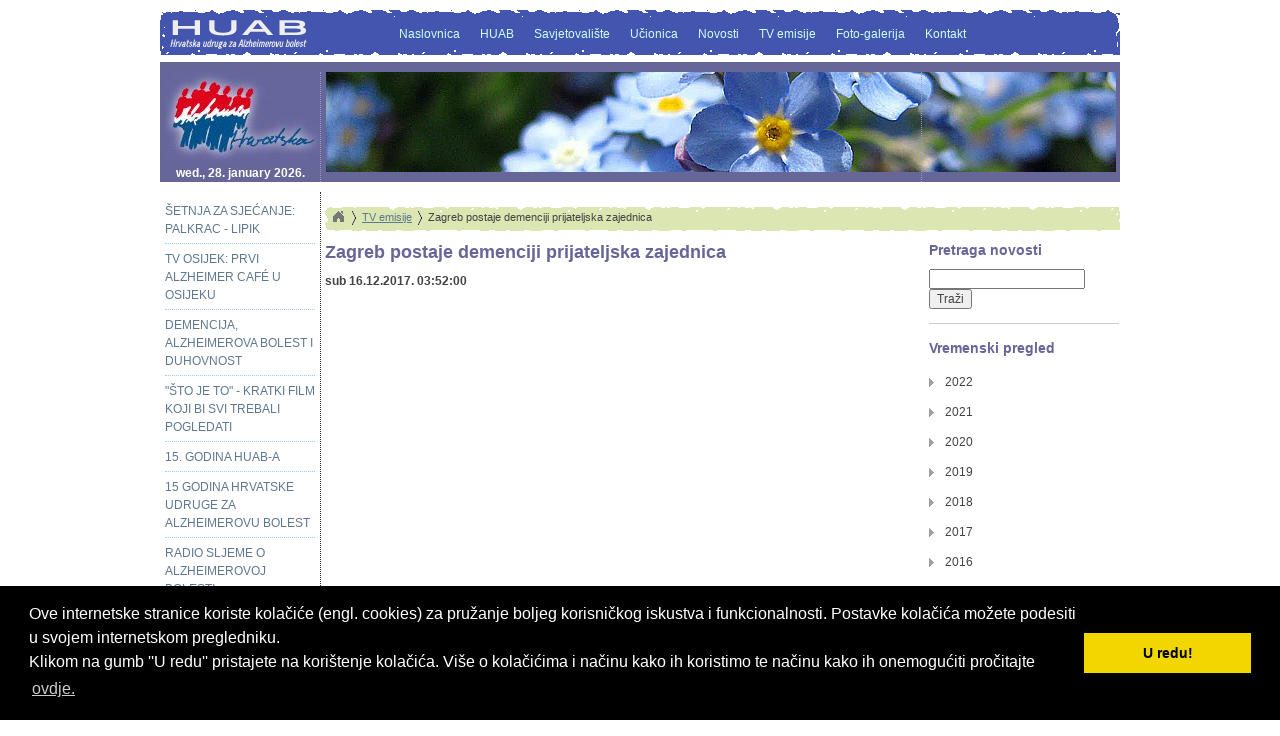

--- FILE ---
content_type: text/html; charset=UTF-8
request_url: https://alzheimer.hr/index.php/tv-emisije/zagreb-postaje-demenciji-prijateljska-zajednica/
body_size: 11398
content:
<!doctype html>
<!-- paulirish.com/2008/conditional-stylesheets-vs-css-hacks-answer-neither/ -->
<!--[if lt IE 7 ]> <html class="no-js ie6" lang="en"> <![endif]-->
<!--[if IE 7 ]>    <html class="no-js ie7" lang="en"> <![endif]-->
<!--[if IE 8 ]>    <html class="no-js ie8" lang="en"> <![endif]-->
<!--[if (gte IE 9)|!(IE)]><!--> <html class="no-js" lang="en"> <!--<![endif]-->

<head>
  <meta charset="utf-8">
<!-- za web-thumbs-e http://www.picoshot.com/ 
<script type="text/javascript" src="http://www.picoshot.com/pagepix.js"></script>-->

  <!-- Always force latest IE rendering engine (even in intranet) & Chrome Frame
       Remove this if you use the .htaccess 
  <meta http-equiv="X-UA-Compatible" content="IE=edge,chrome=1">-->

  
<meta http-equiv="content-type" content="text/html; charset=UTF-8" />
<title>Hrvatska udruga za Alzheimerovu bolest :: Zagreb postaje demenciji prijateljska zajednica</title>
<meta name="description" content="Razgovor u povodu postajanja Grada Zagreba Demenciji prijateljskom zajednicom koji je vodila Lucija Čeč u emisjiji Radio aktivitet Yammat radija s Tajanom Dajčić, tajnicom Hrvatske udruge za Alzheimerovu bolest i Tomislavom Huićem, voditeljem inicijative Prijatelji demencije - Hrvatska i dopredsjednikom Hrvatske udruge za Alzheimerovu bolest." />
<meta name="generator" content="concrete5 - 5.6.3.5" />
<script type="text/javascript">
var CCM_DISPATCHER_FILENAME = '/index.php';var CCM_CID = 697;var CCM_EDIT_MODE = false;var CCM_ARRANGE_MODE = false;var CCM_IMAGE_PATH = "/updates/concrete5.6.3.5_remote_updater/concrete/images";
var CCM_TOOLS_PATH = "/index.php/tools/required";
var CCM_BASE_URL = "https://alzheimer.hr";
var CCM_REL = "";

</script>

	<link rel="shortcut icon" href="/files/7313/2302/1770/Alz_hr_logo.ico" type="image/x-icon" />
	<link rel="icon" href="/files/7313/2302/1770/Alz_hr_logo.ico" type="image/x-icon" />
<link rel="stylesheet" type="text/css" href="/updates/concrete5.6.3.5_remote_updater/concrete/css/ccm.base.css" />
<script type="text/javascript" src="/updates/concrete5.6.3.5_remote_updater/concrete/js/jquery.js"></script>
<script type="text/javascript" src="/updates/concrete5.6.3.5_remote_updater/concrete/js/ccm.base.js"></script>
<style type="text/css"> 
#blockStyle35LeftHeader11 {text-align:center; background-repeat:no-repeat; } 
#blockStyle36LeftHeader12 {text-align:center; background-repeat:no-repeat; } 
#blockStyle40Breadcrumb74 {background-repeat:no-repeat; margin:0 0 10px 0; } 
#blockStyle51Footer114 {text-align:center; background-repeat:no-repeat; } 
</style>
<script type="text/javascript" src="https://www.google.com/recaptcha/api.js"></script>
<link rel="stylesheet" type="text/css" href="/blocks/autonav/templates/Main/view.css" />
<link rel="stylesheet" type="text/css" href="/packages/jbreadcrumb/blocks/autonav/templates/jbreadcrumb/css/BreadCrumb.css" />
<script type="text/javascript" src="/packages/jbreadcrumb/blocks/autonav/templates/jbreadcrumb/js/jquery.easing.1.3.js"></script>
<script type="text/javascript" src="/packages/jbreadcrumb/blocks/autonav/templates/jbreadcrumb/js/jquery.jBreadCrumb.1.1.js"></script>
<link rel="stylesheet" type="text/css" href="/blocks/autonav/templates/Fancy Menu/view.css" />
<link rel="stylesheet" type="text/css" href="/updates/concrete5.6.3.5_remote_updater/concrete/blocks/search/view.css" />
<link rel="stylesheet" type="text/css" href="/blocks/date_nav/templates/Croatizirani mjeseci/view.css" />
<script type="text/javascript" src="/blocks/date_nav/templates/Croatizirani mjeseci/js/date_nav.js"></script>

  <!-- Mobile viewport optimized: j.mp/bplateviewport -->
  <meta name="viewport" content="width=device-width, initial-scale=1.0">

  <!-- favicon.ico should be set using the Concrete5 backend -->
  <link rel="apple-touch-icon" href="/themes/blank_html5_boilerplate/img/apple-touch-icon.png">


  <!-- CSS: implied media="all" -->
  <link rel="stylesheet" href="/themes/blank_html5_boilerplate/style.css?v=2">
  <link rel="stylesheet" href="/themes/blank_html5_boilerplate/typography.css">

  <!-- Uncomment if you are specifically targeting less enabled mobile browsers
  <link rel="stylesheet" media="handheld" href="/themes/blank_html5_boilerplate/handheld.css?v=2">  -->

  <!-- All JavaScript at the bottom, except for Modernizr which enables HTML5 elements & feature detects -->
  <script src="/themes/blank_html5_boilerplate/js/libs/modernizr-1.7.min.js"></script>

<link rel="stylesheet" type="text/css" href="//cdnjs.cloudflare.com/ajax/libs/cookieconsent2/3.0.3/cookieconsent.min.css" /> <script src="//cdnjs.cloudflare.com/ajax/libs/cookieconsent2/3.0.3/cookieconsent.min.js"></script> <script> window.addEventListener("load", function(){ window.cookieconsent.initialise({ "palette": { "popup": { "background": "#000" }, "button": { "background": "#f1d600" } }, "content": { "message": " Ove internetske stranice koriste kolačiće (engl. cookies) za pružanje boljeg korisničkog iskustva i funkcionalnosti. Postavke kolačića možete podesiti u svojem internetskom pregledniku. <br>Klikom na gumb ''U redu'' pristajete na korištenje kolačića. Više o kolačićima i načinu kako ih koristimo te načinu kako ih onemogućiti pročitajte ", "dismiss": "U redu!", "link": "ovdje.", "href": "https://alzheimer.hr/pravne-obavijesti/privatnost/" } })}); </script>    

</head>

<body>

<div id="container">

<header>
    	
<div id="header_line_top"></div>
        
<div id="central_header"> <!-- role="main" class="clearfix"> -->
           <h1 id="logo">
           <a href="/"><img src="/themes/blank_html5_boilerplate/img/HUAB_logo.png" alt="Hrvatska udruga za Alzheimerovu bolest"  border="0"/></a></h1>
        
            <div id="headerNav">
            <ul class="nav_main"><li class="nav-path-selected"><a class="nav-path-selected" href="/" >Naslovnica</a></li><li><a href="/huab/"  >HUAB</a></li><li><a href="/savjetovaliste/"  >Savjetovalište</a></li><li><a href="/ucionica/"  >Učionica</a></li><li><a href="/novosti/"  >Novosti</a></li><li class="nav-path-selected"><a class="nav-path-selected" href="/tv-emisije/" >TV emisije</a></li><li><a href="/foto-galerija/"  >Foto-galerija</a></li><li><a href="/kontakt/"  >Kontakt</a></li></ul>            </div>
            

</div>
    
<div id="header_line_bottom"></div>



</header>
<div id="central" role="main" class="clearfix">
        
        <div id="header_container" class="tri_stupca">
        
            <div id="header_area_left" class="three_col-header_left">
                	<div id="blockStyle35LeftHeader11" class=" ccm-block-styles" >
<a href="/"><img border="0" class="ccm-image-block" alt="Hrvatska udruga za Alzheimerovu bolest" src="/files/cache/7773f493513f3aa98e4b0e00ce086a2b_f11.jpg"  width="155" height="90"  onmouseover="this.src = '/files/cache/bf487bbf3c7f103851ed1463d34ed9a0_f12.jpg'"  onmouseout="this.src = '/files/cache/7773f493513f3aa98e4b0e00ce086a2b_f11.jpg'" /></a></div>	<div id="blockStyle36LeftHeader12" class=" ccm-block-styles" >

<style type="text/css">

#polje {
	/*	background-color: #960;
	padding: 5px 0 5px 5px;
	margin-bottom: 5px;*/
	color: #FFF;
}

</style>

<!--   < ?php echo iconv('ISO-8859-2', 'UTF-8',strftime('%d. %B,%Y',strtotime(get_the_time('m/d/Y')))); ?> --> 

<div class="polje" id="polje">
    <div>
<h4>wed., 28. january 2026.</h4>
    </div>
</div></div>            </div>
            
            <div id="header-area">
                <img border="0" class="ccm-image-block" alt="" src="/files/4813/2294/4009/Forget-Me-Not-Shadows.jpg" width="790" height="100" />            </div>
            
            <div id="header_area_right" class="three_col-header_right">
                            </div>
        </div> <!-- end of #header_container -->

	<div id="header_line_end"></div>
        
        <div id="left_sidebar">	
				<div id="navBar">
<ul class="nav"><li><a href="/tv-emisije/setnja-za-sjecanje-palkrac-lipik/"  >Šetnja za sjećanje: Palkrac - Lipik</a></li><li><a href="/tv-emisije/tv-osijek-prvi-alzheimer-cafe-u-osijeku/"  >TV Osijek: Prvi Alzheimer Café u Osijeku</a></li><li><a href="/tv-emisije/demencija-alzheimerova-bolest-i-duhovnost/"  >Demencija, Alzheimerova bolest i duhovnost</a></li><li><a href="/tv-emisije/to-jer-to-kratki-film-koji-bi-svi-trebali-pogledati/"  >"Što je to" - kratki film koji bi svi trebali pogledati</a></li><li><a href="/tv-emisije/15.-godina-huab-a/"  >15. godina HUAB-a</a></li><li><a href="/tv-emisije/15-godina-hrvatske-udruge-za-alzheimerovu-bolest/"  >15 godina Hrvatske udruge za Alzheimerovu bolest</a></li><li><a href="/tv-emisije/radio-sljeme-o-alzheimerovoj-bolesti/"  >Radio Sljeme o Alzheimerovoj bolesti</a></li><li><a href="/tv-emisije/znanjem-do-zdravlja/"  >Alzheimer Café</a></li><li><a href="/tv-emisije/pjeai-7.500-km-kao-bi-ukazao-na-probleme-alzheimerove-bolesti/"  >Pješači 7.500 km kao bi ukazao na probleme Alzheimerove bolesti</a></li><li><a href="/tv-emisije/mira-daji-u-emisiji-klub-uspjenih-ena/"  >Mira Dajčić u emisiji Klub uspješnih žena</a></li><li><a href="/tv-emisije/alzheimer-bolest-koja-ne-boli/"  >Alzheimer - bolest koja ne boli</a></li><li><a href="/tv-emisije/ekspertiza-tv-emisija-o-ab/"  >Ekspertiza (TV emisija o AB)</a></li><li><a href="/tv-emisije/htv/"  >HTV o Alzheimerovoj bolesti</a></li><li><a href="/tv-emisije/lica-nacije-tv-emisija-o-ab/"  >Lica nacije o palijativnoj skrbi</a></li><li><a href="/tv-emisije/slavonska-tv-o-prvom-alzheimer-cafeu-u-osijeku/"  >Slavonska TV o prvom Alzheimer Caféu u Osijeku</a></li><li><a href="/tv-emisije/radio-sljeme-o-mjesecu-borbe-protiv-alzheimerove-bolesti/"  >Radio Sljeme o Mjesecu borbe protiv Alzheimerove bolesti</a></li><li><a href="/tv-emisije/plivin-doprinos-boljoj-skrbi-i-lijecenju-bolesnika-s-alzheimerovom-bolescu/"  >Plivin doprinos boljoj skrbi i liječenju bolesnika s Alzheimerovom bolešću</a></li><li><a href="/tv-emisije/htv-hrvatska-uzivo-o-mjesecu-alzheimera-2014/"  >HTV - "Hrvatska uživo" o Mjesecu Alzheimera 2014</a></li><li><a href="/tv-emisije/tv-emisija-treca-dob-o-alzheimerovoj-bolesti/"  >TV emisija Treća dob o Alzheimerovoj bolesti</a></li><li><a href="/tv-emisije/odrzan-prvi-alzheimer-cafe-u-pozegi/"  >Održan prvi Alzheimer Café u Požegi</a></li><li><a href="/tv-emisije/hkr-o-alzheimerovoj-bolesti/"  >HKR o Alzheimerovoj bolesti</a></li><li><a href="/tv-emisije/dokumentarni-film-alive-inside-o-glazbi-i-memoriji/"  >Dokumentarni film Alive Inside o glazbi i memoriji</a></li><li><a href="/tv-emisije/svaki-dan-dobar-dan/"  >Emisija Svaki dan dobar dan o Alzheimerovoj bolesti</a></li><li><a href="/tv-emisije/roberta-dapunt-pjesme-iz-zbirke-blazenstva-bolesti-o-alzheimerovoj-bolesti/"  >Roberta Dapunt - pjesme iz zbirke "Blaženstva bolesti" o Alzheimerovoj bolesti</a></li><li><a href="/tv-emisije/lipa-svjetski-dan-alzheimerove-bolesti-2015/"  >LIPA Svjetski dan Alzheimerove bolesti 2015</a></li><li><a href="/tv-emisije/mreza-tv-o-svjetskom-danu-alzheimerove-bolesti/"  >Mreža TV o Svjetskom danu Alzheimerove bolesti</a></li><li><a href="/tv-emisije/hkr-o-alzheimerovoj-bolesti-2192015/"  >HKR O Alzheimerovoj bolesti 21.9.2015.</a></li><li><a href="/tv-emisije/htv-vita-jela-zelen-bor-o-obiteljima-koje-se-bore-s-alzheimerovom-bolescu/"  >HTV - "Vita jela, zelen bor" o obiteljima koje se bore s Alzheimerovom bolešću</a></li><li><a href="/tv-emisije/nove-prostorije-dusab-u-dubrovniku/"  >Nove prostorije DUSAB-a u Dubrovniku</a></li><li><a href="/tv-emisije/regionalni-dnevnik-hrt-o-svjetskom-danu-alzheimerove-bolesti/"  >Regionalni dnevnik HRT-a o Svjetskom danu Alzheimerove bolesti</a></li><li><a href="/tv-emisije/drustvena-mreza-htv-o-alzheimerovoj-bolesti/"  >"Društvena mreža“ HTV-a o Alzheimerovoj bolesti</a></li><li><a href="/tv-emisije/govornica-htv-o-problemima-alzheimerove-bolesti-i-skrbnicima/"  >"Govornica" HTV-a o problemima Alzheimerove bolesti i skrbnicima</a></li><li><a href="/tv-emisije/prvi-alzheimer-cafe-u-rijeci/"  >Prvi Alzheimer Café u Rijeci</a></li><li><a href="/tv-emisije/najava-prve-edukativne-konferencije-o-azheimerovoj-bolesti/"  >Najava Prve edukativne konferencije o Azheimerovoj bolesti</a></li><li><a href="/tv-emisije/o-znacaju-i-uspjesnosti-edukal-2015/"  >O značaju i uspješnosti EDUKAL-a 2015</a></li><li><a href="/tv-emisije/sto-je-alzheimerova-bolest/"  >Što je Alzheimerova bolest</a></li><li><a href="/tv-emisije/alzheimer-istine-i-zablude/"  >Alzheimer — istine i zablude</a></li><li><a href="/tv-emisije/autoportreti-demencije/"  >Autoportreti demencije</a></li><li><a href="/tv-emisije/alzheimerova-bolest-zahtjeva-stalnu-skrb-o-osobama-s-demencijom/"  >Alzheimerova bolest zahtjeva stalnu skrb o osobama s demencijom</a></li><li><a href="/tv-emisije/tv-jabuka-o-alzheimerovoj-bolesti/"  >TV Jabuka o Alzheimerovoj bolesti</a></li><li><a href="/tv-emisije/sea-hero-quest/"  >Video igra koja pomaže u boljem razumijevanju Alzheimerove bolesti</a></li><li><a href="/tv-emisije/ispovijesti-clanova-obitelji-koji-boluju-od-demencije/"  >Ispovijesti članova obitelji koji boluju od demencije</a></li><li><a href="/tv-emisije/dnevnik-htv-o-igrici-sea-hero-quest/"  >Dnevnik HTV-a o igrici Sea Hero Quest</a></li><li><a href="/tv-emisije/dnevnik-novetv-o-igrici-sea-hero-quest/"  >Dnevnik NoveTV o igrici Sea Hero Quest</a></li><li><a href="/tv-emisije/diobro-jutro-hrvatska-htv-o-demenciji-i-igrici-sea-hero-quest/"  >Dobro jutro Hrvatska HTV-a o demenciji i igrici Sea Hero Quest</a></li><li><a href="/tv-emisije/destigmatizirati-alzheimerovu-bolest/"  >Destigmatizirati Alzheimerovu bolest</a></li><li><a href="/tv-emisije/radio-92-fm-razgovor-s-mirom-dajcic-u-povodu-dana-ab/"  >Radio 92 FM - razgovor s Mirom Dajčić u povodu Dana AB</a></li><li><a href="/tv-emisije/svjetski-dan-alzheimerove-bolesti/"  >Svjetski dan Alzheimerove bolesti</a></li><li><a href="/tv-emisije/hrt-dnevnik-dan-alzheimerove-bolesti-2016/"  >HRT Dnevnik - Dan Alzheimerove bolesti 2016.</a></li><li><a href="/tv-emisije/dr-sanja-klaic-grotic-na-z1-o-alzheimerovoj-bolesti/"  >dr. Sanja Klaić Grotić na Z1 o Alzheimerovoj bolesti</a></li><li><a href="/tv-emisije/donacija-ivane-miseric-pobjednice-jucerasnje-emisije-tvoje-lice-zvuci-mi-poznato-hrvatskoj-udruzi-od-10000-kuna/"  >Donacija Ivane Mišerić, pobjednice jučerašnje emisije Tvoje lice zvuči mi poznato, Hrvatskoj udruzi za Alzheimerovu bolest od 10.000 kuna!</a></li><li><a href="/tv-emisije/svaki-osmi-hrvat-oboli-od-alzheimera-ovo-je-10-znakova-bolesti/"  >Svaki osmi Hrvat oboli od Alzheimera! Ovo je 10 znakova bolesti</a></li><li><a href="/tv-emisije/radio-sljeme-civilna-abeceda-bar-nekad-me-se-sjeti/"  >Radio Sljeme: Civilna abeceda - Bar nekad me se sjeti</a></li><li><a href="/tv-emisije/svjetski-atleticari-u-zagrebu-najavili-mjesec-borbe-protiv-alzheimerove-bolesti-blijeenjem-svojih-fotografija/"  >Svjetski atletičari u Zagrebu najavili Mjesec borbe protiv Alzheimerove bolesti blijeđenjem svojih fotografija</a></li><li><a href="/tv-emisije/svjetski-dan-alzheimerove-bolesti-2192017/"  >Svjetski dan Alzheimerove bolesti - 21.9.2017.</a></li><li><a href="/tv-emisije/kbc-rijeka-oboljezio-svjetski-dan-alzheimerove-bolesti-2017/"  >KBC Rijeka obolježio Svjetski dan Alzheimerove bolesti 2017</a></li><li><a href="/tv-emisije/u-varazdinskoj-zupaniji-obiljezen-svjetski-dan-alzheimerove-bolesti-2017/"  >U Varaždinskoj županiji obilježen Svjetski dan Alzheimerove bolesti 2017</a></li><li><a href="/tv-emisije/hrt-emisija-zdrav-zivot-o-alzheimerovoj-bolesti-2392017/"  >HRT - emisija Zdrav Život o Alzheimerovoj bolesti, 23.9.2017.</a></li><li><a href="/tv-emisije/hkr-o-mjesecu-alzheimerove-bolesti/"  >HKR o Mjesecu Alzheimerove bolesti</a></li><li class="nav-selected nav-path-selected"><a class="nav-selected nav-path-selected"  href="/tv-emisije/zagreb-postaje-demenciji-prijateljska-zajednica/">Zagreb postaje demenciji prijateljska zajednica</a></li><li><a href="/tv-emisije/uloga-huab-u-eu-projektu-demenca-acrosslo/"  >Uloga HUAB-a u EU projektu Demenca aCROsSLO</a></li><li><a href="/tv-emisije/hrt-o-edukalu-2017/"  >HRT o Edukalu 2017</a></li><li><a href="/tv-emisije/alzheimer-cafe-u-domu-senior-care-u-krizevcima/"  >Alzheimer Café u Domu Senior Care u Križevcima</a></li><li><a href="/tv-emisije/alzheimerova-bolest-i-demencija/"  >Alzheimerova bolest i demencija</a></li><li><a href="/tv-emisije/demencija-obiteljskoj-ljubavi-nema-nadomjestka/"  >Demencija - obiteljskoj ljubavi nema nadomjestka</a></li><li><a href="/tv-emisije/dobro-jutro-hrvatska-o-bremenu-alzheimerove-bolesti/"  >Dobro jutro Hrvatska o bremenu Alzheimerove bolesti</a></li><li><a href="/tv-emisije/dobro-jutro-hrvatska-o-skrbi-o-osobama-koje-zive-s-demencijom/"  >Dobro Jutro Hrvatska o skrbi o osobama koje žive s demencijom</a></li><li><a href="/tv-emisije/uspomene-s-bakom-video-za-mlade-o-demenciji/"  >"Uspomene s bakom" - video za mlade o demenciji</a></li><li><a href="/tv-emisije/emisija-zabavnog-radija-o-nasoj-udruzi/"  >Emisija Zabavnog radija o našoj udruzi</a></li><li><a href="/tv-emisije/hrt-sutra-je-svjetski-dan-alzheimerove-bolesti-dajmo-potporu/"  >HRT: Sutra je svjetski dan Alzheimerove bolesti  - dajmo potporu!</a></li><li><a href="/tv-emisije/rtl-tihi-ubojica-u-hrvatskoj-90-tisuca-ljudi-boluje-od-alzheimerove-bolesti/"  >RTL: Tihi ubojica - u Hrvatskoj 90 tisuća ljudi boluje od Alzheimerove bolesti</a></li><li><a href="/tv-emisije/knjiga-alzheimer-12-anegdota/"  >Knjiga Alzheimer - 12 anegdota</a></li><li><a href="/tv-emisije/moja-prica-alzheimer-tv-jabuka/"  >Moja priča "Alzheimer" - TV Jabuka</a></li><li><a href="/tv-emisije/mreza-tv-one-nastupaju-alzheimerova-bolest/"  >Mreža TV - ONE NASTUPAJU - ALZHEIMEROVA BOLEST</a></li><li><a href="/tv-emisije/htv-o-iskustvima-njegovatelja-osoba-s-demencijom/"  >HTV o iskustvima njegovatelja osoba s demencijom</a></li><li><a href="/tv-emisije/radio-jaska-o-alzheimerovoj-bolesti/"  >Radio Jaska o Alzheimerovoj bolesti</a></li><li><a href="/tv-emisije/kako-brinuti-o-starima-i-nemocnima/"  >Kako brinuti o starima i nemoćnima?</a></li><li><a href="/tv-emisije/hrvatski-radio-o-dijagnozi-alzheimerove-bolesti-i-njezi-osoba-s-demencijom/"  >Hrvatski radio o dijagnozi Alzheimerove bolesti i njezi osoba s demencijom</a></li><li><a href="/tv-emisije/o-demenciji-u-povodu-odrzavanja-utrke-za-pamcenje/"  >O demenciji u povodu održavanja Utrke za pamćenje</a></li><li><a href="/tv-emisije/tv-jabuka-o-svjetskom-mjesecu-alzheimerove-bolesti-2019/"  >TV Jabuka o Svjetskom mjesecu Alzheimerove bolesti 2019.</a></li><li><a href="/tv-emisije/treca-dob-o-osobama-s-demencijom-trebamo-brinuti-svakodnevno/"  >Treća dob: O osobama s demencijom trebamo brinuti svakodnevno</a></li><li><a href="/tv-emisije/alzheimerova-bolest-u-izvanrednim-uvjetima/"  >Alzheimerova bolest u izvanrednim uvjetima</a></li><li><a href="/tv-emisije/radio-92-fm-slavonski-brod-o-zivotu-s-osobama-s-demencijom/"  >Radio 92 FM (Slavonski Brod) o životu s osobama s demencijom</a></li><li><a href="/tv-emisije/radio-92-fm-slavonski-brod-o-zivotu-s-osobama-s-demencijom-2/"  >Radio 92 FM (Slavonski Brod) o životu s osobama s demencijom  - druga emisija</a></li><li><a href="/tv-emisije/alzheimer-i-glazba/"  >Alzheimer i glazba</a></li><li><a href="/tv-emisije/city-radio/"  >Vidici jednakih mogućnosti</a></li><li><a href="/tv-emisije/otv-2-12-2020/"  >Kako pomoći osobama s demencijom</a></li><li><a href="/tv-emisije/otv-21-9-2021/"  >Nove mogućnosti liječenja Alzheimerove bolesti</a></li><li><a href="/tv-emisije/hr1-21-9-2021/"  >Svjetski dan Alzheimerove bolesti 2021</a></li><li><a href="/tv-emisije/radio-knin-13-10-2021/"  >Mira Dajčić o Alzheimerovoj bolesti u emijsiji Radio Knina</a></li><li><a href="/tv-emisije/svjetski-dan-alzheimerove-bolesti-2192022/"  >Stanje u domovima za starije osobe</a></li><li><a href="/tv-emisije/svjetski-dan-alzheimerove-boelsti-2192022/"  >Svjetski dan Alzheimerove bolesti 21.9.2022.</a></li><li><a href="/tv-emisije/hrvatski-radio-o-zivotu-osoba-s-demencijom-u-emisiji-izaberi-zdravlje/"  >Hrvatski radio o životu osoba s demencijom u emisiji "Izaberi zdravlje"</a></li><li><a href="/tv-emisije/novi-radio-akovo-o-alzheimerovoj-bolesti/"  >Novi radio (Đakovo) o Alzheimerovoj bolesti</a></li><li><a href="/tv-emisije/radio-drnis-o-demenciji/"  >Radio Drniš o demenciji</a></li></ul></div>	<!-- end of #Left Sidebar -->
		</div>  
        
<!-- POČETAK CENTALNOG DIJELA: HOME TOP LINE + HOME BOTTOM LINE -->

<div id="home_top_line">	

        <div id="breadcrumb">
				<div id="blockStyle40Breadcrumb74" class=" ccm-block-styles" >
<div id="breadCrumb40" class="breadCrumb module"><ul><li><a href="https://alzheimer.hr/">Home</a></li><li><a href="/tv-emisije/">TV emisije</a></li><li>Zagreb postaje demenciji prijateljska zajednica</li></ul></div>        <script type="text/javascript">
            jQuery(document).ready(function()
            {
                jQuery("#breadCrumb40").jBreadCrumb();
            })
        </script>
</div>	<!-- end of #breadcrumb -->	
		</div>    
        <div id="video_body">
				<div class="news-attributes">
		<div>
			<h2>Zagreb postaje demenciji prijateljska zajednica </h2>
						<h4>sub 16.12.2017. 03:52:00</h4>
		</div>
	</div>

<p><iframe src="https://www.youtube.com/embed/uGuX_dDoOWs" frameborder="0" width="560" height="315"></iframe></p>
<p>Razgovor u povodu postajanja Grada Zagreba Demenciji prijateljskom zajednicom koji je vodila Lucija Čeč u emisjiji Radio aktivitet Yammat radija s Tajanom Dajčić, tajnicom Hrvatske udruge za Alzheimerovu bolest i Tomislavom Huićem, voditeljem inicijative Prijatelji demencije - Hrvatska i dopredsjednikom Hrvatske udruge za Alzheimerovu bolest.</p>
	<div>
		Tags: <i></i>
	</div>
	<!-- end of #body -->	
		</div>
        <aside id="video_sidebar">
			

<form action="/index.php/rezultati-pretrage/" method="get" class="ccm-search-block-form">

	<h3>Pretraga novosti</h3>	
		<input name="search_paths[]" type="hidden" value="/novosti" />
		
	<input name="query" type="text" value="" class="ccm-search-block-text" />
	
	<input name="submit" type="submit" value="Traži" class="ccm-search-block-submit" />


</form><h3>
<hr />
Vremenski pregled</h3>	
	 
<div id="ccmDateNav1475" class="ccmDateNav">
<ul class='years'>  
<li class='year'>  
<div class="section trigger  year2022">2022</div>  
	 <UL class='months collapsible '>  
	 <li class='month'>  
	 <div class='section trigger  month10_2022'>October</div>  
		 <ul class='monthsPages collapsible '>		 <li class='monthsPage pageNode  pageId802' >			 <a class="" href="/index.php/tv-emisije/radio-drnis-o-demenciji/">Radio Drniš o demenciji</a>		 </li> 
 		 <li class='monthsPage pageNode  pageId801' >			 <a class="" href="/index.php/tv-emisije/novi-radio-akovo-o-alzheimerovoj-bolesti/">Novi radio (Đakovo) o Alzheimerovoj bolesti</a>		 </li> 
 		 </ul>	 </li>  
	 <li class='month'>  
	 <div class='section trigger  month09_2022'>September</div>  
		 <ul class='monthsPages collapsible '>		 <li class='monthsPage pageNode  pageId800' >			 <a class="" href="/index.php/tv-emisije/hrvatski-radio-o-zivotu-osoba-s-demencijom-u-emisiji-izaberi-zdravlje/">Hrvatski radio o životu osoba s demencijom u emisiji "Izaberi zdravlje"</a>		 </li> 
 		 <li class='monthsPage pageNode  pageId799' >			 <a class="" href="/index.php/tv-emisije/svjetski-dan-alzheimerove-boelsti-2192022/">Svjetski dan Alzheimerove bolesti 21.9.2022.</a>		 </li> 
 		 <li class='monthsPage pageNode  pageId798' >			 <a class="" href="/index.php/tv-emisije/svjetski-dan-alzheimerove-bolesti-2192022/">Stanje u domovima za starije osobe</a>		 </li> 
 		 </ul>	 </li>  
	 </UL>  
</li>  
<li class='year'>  
<div class="section trigger  year2021">2021</div>  
	 <UL class='months collapsible '>  
	 <li class='month'>  
	 <div class='section trigger  month10_2021'>October</div>  
		 <ul class='monthsPages collapsible '>		 <li class='monthsPage pageNode  pageId794' >			 <a class="" href="/index.php/tv-emisije/radio-knin-13-10-2021/">Mira Dajčić o Alzheimerovoj bolesti u emijsiji Radio Knina</a>		 </li> 
 		 </ul>	 </li>  
	 <li class='month'>  
	 <div class='section trigger  month09_2021'>September</div>  
		 <ul class='monthsPages collapsible '>		 <li class='monthsPage pageNode  pageId792' >			 <a class="" href="/index.php/tv-emisije/otv-21-9-2021/">Nove mogućnosti liječenja Alzheimerove bolesti</a>		 </li> 
 		 <li class='monthsPage pageNode  pageId793' >			 <a class="" href="/index.php/tv-emisije/hr1-21-9-2021/">Svjetski dan Alzheimerove bolesti 2021</a>		 </li> 
 		 </ul>	 </li>  
	 <li class='month'>  
	 <div class='section trigger  month03_2021'>March</div>  
		 <ul class='monthsPages collapsible '>		 <li class='monthsPage pageNode  pageId790' >			 <a class="" href="/index.php/tv-emisije/city-radio/">Vidici jednakih mogućnosti</a>		 </li> 
 		 </ul>	 </li>  
	 </UL>  
</li>  
<li class='year'>  
<div class="section trigger  year2020">2020</div>  
	 <UL class='months collapsible '>  
	 <li class='month'>  
	 <div class='section trigger  month12_2020'>December</div>  
		 <ul class='monthsPages collapsible '>		 <li class='monthsPage pageNode  pageId791' >			 <a class="" href="/index.php/tv-emisije/otv-2-12-2020/">Kako pomoći osobama s demencijom</a>		 </li> 
 		 </ul>	 </li>  
	 <li class='month'>  
	 <div class='section trigger  month11_2020'>November</div>  
		 <ul class='monthsPages collapsible '>		 <li class='monthsPage pageNode  pageId779' >			 <a class="" href="/index.php/tv-emisije/alzheimer-i-glazba/">Alzheimer i glazba</a>		 </li> 
 		 </ul>	 </li>  
	 <li class='month'>  
	 <div class='section trigger  month09_2020'>September</div>  
		 <ul class='monthsPages collapsible '>		 <li class='monthsPage pageNode  pageId774' >			 <a class="" href="/index.php/tv-emisije/radio-92-fm-slavonski-brod-o-zivotu-s-osobama-s-demencijom-2/">Radio 92 FM (Slavonski Brod) o životu s osobama s demencijom  - druga emisija</a>		 </li> 
 		 <li class='monthsPage pageNode  pageId773' >			 <a class="" href="/index.php/tv-emisije/radio-92-fm-slavonski-brod-o-zivotu-s-osobama-s-demencijom/">Radio 92 FM (Slavonski Brod) o životu s osobama s demencijom</a>		 </li> 
 		 </ul>	 </li>  
	 <li class='month'>  
	 <div class='section trigger  month05_2020'>May</div>  
		 <ul class='monthsPages collapsible '>		 <li class='monthsPage pageNode  pageId772' >			 <a class="" href="/index.php/tv-emisije/alzheimerova-bolest-u-izvanrednim-uvjetima/">Alzheimerova bolest u izvanrednim uvjetima</a>		 </li> 
 		 </ul>	 </li>  
	 <li class='month'>  
	 <div class='section trigger  month02_2020'>February</div>  
		 <ul class='monthsPages collapsible '>		 <li class='monthsPage pageNode  pageId761' >			 <a class="" href="/index.php/tv-emisije/treca-dob-o-osobama-s-demencijom-trebamo-brinuti-svakodnevno/">Treća dob: O osobama s demencijom trebamo brinuti svakodnevno</a>		 </li> 
 		 </ul>	 </li>  
	 </UL>  
</li>  
<li class='year'>  
<div class="section trigger  year2019">2019</div>  
	 <UL class='months collapsible '>  
	 <li class='month'>  
	 <div class='section trigger  month11_2019'>November</div>  
		 <ul class='monthsPages collapsible '>		 <li class='monthsPage pageNode  pageId757' >			 <a class="" href="/index.php/tv-emisije/tv-jabuka-o-svjetskom-mjesecu-alzheimerove-bolesti-2019/">TV Jabuka o Svjetskom mjesecu Alzheimerove bolesti 2019.</a>		 </li> 
 		 </ul>	 </li>  
	 <li class='month'>  
	 <div class='section trigger  month10_2019'>October</div>  
		 <ul class='monthsPages collapsible '>		 <li class='monthsPage pageNode  pageId755' >			 <a class="" href="/index.php/tv-emisije/o-demenciji-u-povodu-odrzavanja-utrke-za-pamcenje/">O demenciji u povodu održavanja Utrke za pamćenje</a>		 </li> 
 		 </ul>	 </li>  
	 <li class='month'>  
	 <div class='section trigger  month09_2019'>September</div>  
		 <ul class='monthsPages collapsible '>		 <li class='monthsPage pageNode  pageId752' >			 <a class="" href="/index.php/tv-emisije/hrvatski-radio-o-dijagnozi-alzheimerove-bolesti-i-njezi-osoba-s-demencijom/">Hrvatski radio o dijagnozi Alzheimerove bolesti i njezi osoba s demencijom</a>		 </li> 
 		 </ul>	 </li>  
	 <li class='month'>  
	 <div class='section trigger  month01_2019'>January</div>  
		 <ul class='monthsPages collapsible '>		 <li class='monthsPage pageNode  pageId744' >			 <a class="" href="/index.php/tv-emisije/kako-brinuti-o-starima-i-nemocnima/">Kako brinuti o starima i nemoćnima?</a>		 </li> 
 		 <li class='monthsPage pageNode  pageId736' >			 <a class="" href="/index.php/tv-emisije/htv-o-iskustvima-njegovatelja-osoba-s-demencijom/">HTV o iskustvima njegovatelja osoba s demencijom</a>		 </li> 
 		 <li class='monthsPage pageNode  pageId737' >			 <a class="" href="/index.php/tv-emisije/radio-jaska-o-alzheimerovoj-bolesti/">Radio Jaska o Alzheimerovoj bolesti</a>		 </li> 
 		 <li class='monthsPage pageNode  pageId735' >			 <a class="" href="/index.php/tv-emisije/mreza-tv-one-nastupaju-alzheimerova-bolest/">Mreža TV - ONE NASTUPAJU - ALZHEIMEROVA BOLEST</a>		 </li> 
 		 </ul>	 </li>  
	 </UL>  
</li>  
<li class='year'>  
<div class="section trigger  year2018">2018</div>  
	 <UL class='months collapsible '>  
	 <li class='month'>  
	 <div class='section trigger  month12_2018'>December</div>  
		 <ul class='monthsPages collapsible '>		 <li class='monthsPage pageNode  pageId733' >			 <a class="" href="/index.php/tv-emisije/moja-prica-alzheimer-tv-jabuka/">Moja priča "Alzheimer" - TV Jabuka</a>		 </li> 
 		 <li class='monthsPage pageNode  pageId732' >			 <a class="" href="/index.php/tv-emisije/knjiga-alzheimer-12-anegdota/">Knjiga Alzheimer - 12 anegdota</a>		 </li> 
 		 </ul>	 </li>  
	 <li class='month'>  
	 <div class='section trigger  month09_2018'>September</div>  
		 <ul class='monthsPages collapsible '>		 <li class='monthsPage pageNode  pageId730' >			 <a class="" href="/index.php/tv-emisije/rtl-tihi-ubojica-u-hrvatskoj-90-tisuca-ljudi-boluje-od-alzheimerove-bolesti/">RTL: Tihi ubojica - u Hrvatskoj 90 tisuća ljudi boluje od Alzheimerove bolesti</a>		 </li> 
 		 <li class='monthsPage pageNode  pageId727' >			 <a class="" href="/index.php/tv-emisije/uspomene-s-bakom-video-za-mlade-o-demenciji/">"Uspomene s bakom" - video za mlade o demenciji</a>		 </li> 
 		 <li class='monthsPage pageNode  pageId729' >			 <a class="" href="/index.php/tv-emisije/hrt-sutra-je-svjetski-dan-alzheimerove-bolesti-dajmo-potporu/">HRT: Sutra je svjetski dan Alzheimerove bolesti  - dajmo potporu!</a>		 </li> 
 		 </ul>	 </li>  
	 <li class='month'>  
	 <div class='section trigger  month04_2018'>April</div>  
		 <ul class='monthsPages collapsible '>		 <li class='monthsPage pageNode  pageId713' >			 <a class="" href="/index.php/tv-emisije/dobro-jutro-hrvatska-o-skrbi-o-osobama-koje-zive-s-demencijom/">Dobro Jutro Hrvatska o skrbi o osobama koje žive s demencijom</a>		 </li> 
 		 </ul>	 </li>  
	 <li class='month'>  
	 <div class='section trigger  month03_2018'>March</div>  
		 <ul class='monthsPages collapsible '>		 <li class='monthsPage pageNode  pageId728' >			 <a class="" href="/index.php/tv-emisije/emisija-zabavnog-radija-o-nasoj-udruzi/">Emisija Zabavnog radija o našoj udruzi</a>		 </li> 
 		 <li class='monthsPage pageNode  pageId706' >			 <a class="" href="/index.php/tv-emisije/dobro-jutro-hrvatska-o-bremenu-alzheimerove-bolesti/">Dobro jutro Hrvatska o bremenu Alzheimerove bolesti</a>		 </li> 
 		 </ul>	 </li>  
	 </UL>  
</li>  
<li class='year'>  
<div class="section trigger  year2017">2017</div>  
	 <UL class='months collapsible '>  
	 <li class='month'>  
	 <div class='section trigger  month12_2017'>December</div>  
		 <ul class='monthsPages collapsible '>		 <li class='monthsPage pageNode selected pageId697' >			 <a class="" href="/index.php/tv-emisije/zagreb-postaje-demenciji-prijateljska-zajednica/">Zagreb postaje demenciji prijateljska zajednica</a>		 </li> 
 		 <li class='monthsPage pageNode  pageId699' >			 <a class="" href="/index.php/tv-emisije/hrt-o-edukalu-2017/">HRT o Edukalu 2017</a>		 </li> 
 		 <li class='monthsPage pageNode  pageId701' >			 <a class="" href="/index.php/tv-emisije/alzheimerova-bolest-i-demencija/">Alzheimerova bolest i demencija</a>		 </li> 
 		 </ul>	 </li>  
	 <li class='month'>  
	 <div class='section trigger  month11_2017'>November</div>  
		 <ul class='monthsPages collapsible '>		 <li class='monthsPage pageNode  pageId698' >			 <a class="" href="/index.php/tv-emisije/uloga-huab-u-eu-projektu-demenca-acrosslo/">Uloga HUAB-a u EU projektu Demenca aCROsSLO</a>		 </li> 
 		 <li class='monthsPage pageNode  pageId700' >			 <a class="" href="/index.php/tv-emisije/alzheimer-cafe-u-domu-senior-care-u-krizevcima/">Alzheimer Café u Domu Senior Care u Križevcima</a>		 </li> 
 		 </ul>	 </li>  
	 <li class='month'>  
	 <div class='section trigger  month10_2017'>October</div>  
		 <ul class='monthsPages collapsible '>		 <li class='monthsPage pageNode  pageId694' >			 <a class="" href="/index.php/tv-emisije/hkr-o-mjesecu-alzheimerove-bolesti/">HKR o Mjesecu Alzheimerove bolesti</a>		 </li> 
 		 </ul>	 </li>  
	 <li class='month'>  
	 <div class='section trigger  month09_2017'>September</div>  
		 <ul class='monthsPages collapsible '>		 <li class='monthsPage pageNode  pageId685' >			 <a class="" href="/index.php/tv-emisije/hrt-emisija-zdrav-zivot-o-alzheimerovoj-bolesti-2392017/">HRT - emisija Zdrav Život o Alzheimerovoj bolesti, 23.9.2017.</a>		 </li> 
 		 <li class='monthsPage pageNode  pageId680' >			 <a class="" href="/index.php/tv-emisije/kbc-rijeka-oboljezio-svjetski-dan-alzheimerove-bolesti-2017/">KBC Rijeka obolježio Svjetski dan Alzheimerove bolesti 2017</a>		 </li> 
 		 <li class='monthsPage pageNode  pageId681' >			 <a class="" href="/index.php/tv-emisije/u-varazdinskoj-zupaniji-obiljezen-svjetski-dan-alzheimerove-bolesti-2017/">U Varaždinskoj županiji obilježen Svjetski dan Alzheimerove bolesti 2017</a>		 </li> 
 		 </ul>	 </li>  
	 <li class='month'>  
	 <div class='section trigger  month05_2017'>May</div>  
		 <ul class='monthsPages collapsible '>		 <li class='monthsPage pageNode  pageId656' >			 <a class="" href="/index.php/tv-emisije/radio-sljeme-civilna-abeceda-bar-nekad-me-se-sjeti/">Radio Sljeme: Civilna abeceda - Bar nekad me se sjeti</a>		 </li> 
 		 </ul>	 </li>  
	 <li class='month'>  
	 <div class='section trigger  month03_2017'>March</div>  
		 <ul class='monthsPages collapsible '>		 <li class='monthsPage pageNode  pageId650' >			 <a class="" href="/index.php/tv-emisije/svaki-osmi-hrvat-oboli-od-alzheimera-ovo-je-10-znakova-bolesti/">Svaki osmi Hrvat oboli od Alzheimera! Ovo je 10 znakova bolesti</a>		 </li> 
 		 <li class='monthsPage pageNode  pageId648' >			 <a class="" href="/index.php/tv-emisije/donacija-ivane-miseric-pobjednice-jucerasnje-emisije-tvoje-lice-zvuci-mi-poznato-hrvatskoj-udruzi-od-10000-kuna/">Donacija Ivane Mišerić, pobjednice jučerašnje emisije Tvoje lice zvuči mi poznato, Hrvatskoj udruzi za Alzheimerovu bolest od 10.000 kuna!</a>		 </li> 
 		 </ul>	 </li>  
	 </UL>  
</li>  
<li class='year'>  
<div class="section trigger  year2016">2016</div>  
	 <UL class='months collapsible '>  
	 <li class='month'>  
	 <div class='section trigger  month09_2016'>September</div>  
		 <ul class='monthsPages collapsible '>		 <li class='monthsPage pageNode  pageId629' >			 <a class="" href="/index.php/tv-emisije/hrt-dnevnik-dan-alzheimerove-bolesti-2016/">HRT Dnevnik - Dan Alzheimerove bolesti 2016.</a>		 </li> 
 		 <li class='monthsPage pageNode  pageId628' >			 <a class="" href="/index.php/tv-emisije/svjetski-dan-alzheimerove-bolesti/">Svjetski dan Alzheimerove bolesti</a>		 </li> 
 		 <li class='monthsPage pageNode  pageId627' >			 <a class="" href="/index.php/tv-emisije/radio-92-fm-razgovor-s-mirom-dajcic-u-povodu-dana-ab/">Radio 92 FM - razgovor s Mirom Dajčić u povodu Dana AB</a>		 </li> 
 		 <li class='monthsPage pageNode  pageId626' >			 <a class="" href="/index.php/tv-emisije/destigmatizirati-alzheimerovu-bolest/">Destigmatizirati Alzheimerovu bolest</a>		 </li> 
 		 </ul>	 </li>  
	 <li class='month'>  
	 <div class='section trigger  month05_2016'>May</div>  
		 <ul class='monthsPages collapsible '>		 <li class='monthsPage pageNode  pageId610' >			 <a class="" href="/index.php/tv-emisije/diobro-jutro-hrvatska-htv-o-demenciji-i-igrici-sea-hero-quest/">Dobro jutro Hrvatska HTV-a o demenciji i igrici Sea Hero Quest</a>		 </li> 
 		 <li class='monthsPage pageNode  pageId609' >			 <a class="" href="/index.php/tv-emisije/dnevnik-novetv-o-igrici-sea-hero-quest/">Dnevnik NoveTV o igrici Sea Hero Quest</a>		 </li> 
 		 <li class='monthsPage pageNode  pageId608' >			 <a class="" href="/index.php/tv-emisije/dnevnik-htv-o-igrici-sea-hero-quest/">Dnevnik HTV-a o igrici Sea Hero Quest</a>		 </li> 
 		 <li class='monthsPage pageNode  pageId607' >			 <a class="" href="/index.php/tv-emisije/ispovijesti-clanova-obitelji-koji-boluju-od-demencije/">Ispovijesti članova obitelji koji boluju od demencije</a>		 </li> 
 		 <li class='monthsPage pageNode  pageId606' >			 <a class="" href="/index.php/tv-emisije/sea-hero-quest/">Video igra koja pomaže u boljem razumijevanju Alzheimerove bolesti</a>		 </li> 
 		 </ul>	 </li>  
	 <li class='month'>  
	 <div class='section trigger  month02_2016'>February</div>  
		 <ul class='monthsPages collapsible '>		 <li class='monthsPage pageNode  pageId590' >			 <a class="" href="/index.php/tv-emisije/alzheimerova-bolest-zahtjeva-stalnu-skrb-o-osobama-s-demencijom/">Alzheimerova bolest zahtjeva stalnu skrb o osobama s demencijom</a>		 </li> 
 		 <li class='monthsPage pageNode  pageId591' >			 <a class="" href="/index.php/tv-emisije/tv-jabuka-o-alzheimerovoj-bolesti/">TV Jabuka o Alzheimerovoj bolesti</a>		 </li> 
 		 </ul>	 </li>  
	 <li class='month'>  
	 <div class='section trigger  month01_2016'>January</div>  
		 <ul class='monthsPages collapsible '>		 <li class='monthsPage pageNode  pageId589' >			 <a class="" href="/index.php/tv-emisije/autoportreti-demencije/">Autoportreti demencije</a>		 </li> 
 		 <li class='monthsPage pageNode  pageId587' >			 <a class="" href="/index.php/tv-emisije/sto-je-alzheimerova-bolest/">Što je Alzheimerova bolest</a>		 </li> 
 		 </ul>	 </li>  
	 </UL>  
</li>  
<li class='year'>  
<div class="section trigger  year2015">2015</div>  
	 <UL class='months collapsible '>  
	 <li class='month'>  
	 <div class='section trigger  month12_2015'>December</div>  
		 <ul class='monthsPages collapsible '>		 <li class='monthsPage pageNode  pageId586' >			 <a class="" href="/index.php/tv-emisije/o-znacaju-i-uspjesnosti-edukal-2015/">O značaju i uspješnosti EDUKAL-a 2015</a>		 </li> 
 		 <li class='monthsPage pageNode  pageId585' >			 <a class="" href="/index.php/tv-emisije/najava-prve-edukativne-konferencije-o-azheimerovoj-bolesti/">Najava Prve edukativne konferencije o Azheimerovoj bolesti</a>		 </li> 
 		 </ul>	 </li>  
	 <li class='month'>  
	 <div class='section trigger  month11_2015'>November</div>  
		 <ul class='monthsPages collapsible '>		 <li class='monthsPage pageNode  pageId582' >			 <a class="" href="/index.php/tv-emisije/prvi-alzheimer-cafe-u-rijeci/">Prvi Alzheimer Café u Rijeci</a>		 </li> 
 		 <li class='monthsPage pageNode  pageId588' >			 <a class="" href="/index.php/tv-emisije/alzheimer-istine-i-zablude/">Alzheimer — istine i zablude</a>		 </li> 
 		 </ul>	 </li>  
	 <li class='month'>  
	 <div class='section trigger  month09_2015'>September</div>  
		 <ul class='monthsPages collapsible '>		 <li class='monthsPage pageNode  pageId569' >			 <a class="" href="/index.php/tv-emisije/mreza-tv-o-svjetskom-danu-alzheimerove-bolesti/">Mreža TV o Svjetskom danu Alzheimerove bolesti</a>		 </li> 
 		 <li class='monthsPage pageNode  pageId573' >			 <a class="" href="/index.php/tv-emisije/regionalni-dnevnik-hrt-o-svjetskom-danu-alzheimerove-bolesti/">Regionalni dnevnik HRT-a o Svjetskom danu Alzheimerove bolesti</a>		 </li> 
 		 <li class='monthsPage pageNode  pageId575' >			 <a class="" href="/index.php/tv-emisije/govornica-htv-o-problemima-alzheimerove-bolesti-i-skrbnicima/">"Govornica" HTV-a o problemima Alzheimerove bolesti i skrbnicima</a>		 </li> 
 		 <li class='monthsPage pageNode  pageId574' >			 <a class="" href="/index.php/tv-emisije/drustvena-mreza-htv-o-alzheimerovoj-bolesti/">"Društvena mreža“ HTV-a o Alzheimerovoj bolesti</a>		 </li> 
 		 <li class='monthsPage pageNode  pageId571' >			 <a class="" href="/index.php/tv-emisije/htv-vita-jela-zelen-bor-o-obiteljima-koje-se-bore-s-alzheimerovom-bolescu/">HTV - "Vita jela, zelen bor" o obiteljima koje se bore s Alzheimerovom bolešću</a>		 </li> 
 		 <li class='monthsPage pageNode  pageId572' >			 <a class="" href="/index.php/tv-emisije/nove-prostorije-dusab-u-dubrovniku/">Nove prostorije DUSAB-a u Dubrovniku</a>		 </li> 
 		 <li class='monthsPage pageNode  pageId570' >			 <a class="" href="/index.php/tv-emisije/hkr-o-alzheimerovoj-bolesti-2192015/">HKR O Alzheimerovoj bolesti 21.9.2015.</a>		 </li> 
 		 <li class='monthsPage pageNode  pageId568' >			 <a class="" href="/index.php/tv-emisije/lipa-svjetski-dan-alzheimerove-bolesti-2015/">LIPA Svjetski dan Alzheimerove bolesti 2015</a>		 </li> 
 		 </ul>	 </li>  
	 <li class='month'>  
	 <div class='section trigger  month06_2015'>June</div>  
		 <ul class='monthsPages collapsible '>		 <li class='monthsPage pageNode  pageId550' >			 <a class="" href="/index.php/tv-emisije/roberta-dapunt-pjesme-iz-zbirke-blazenstva-bolesti-o-alzheimerovoj-bolesti/">Roberta Dapunt - pjesme iz zbirke "Blaženstva bolesti" o Alzheimerovoj bolesti</a>		 </li> 
 		 </ul>	 </li>  
	 <li class='month'>  
	 <div class='section trigger  month03_2015'>March</div>  
		 <ul class='monthsPages collapsible '>		 <li class='monthsPage pageNode  pageId540' >			 <a class="" href="/index.php/tv-emisije/svaki-dan-dobar-dan/">Emisija Svaki dan dobar dan o Alzheimerovoj bolesti</a>		 </li> 
 		 </ul>	 </li>  
	 <li class='month'>  
	 <div class='section trigger  month02_2015'>February</div>  
		 <ul class='monthsPages collapsible '>		 <li class='monthsPage pageNode  pageId532' >			 <a class="" href="/index.php/tv-emisije/dokumentarni-film-alive-inside-o-glazbi-i-memoriji/">Dokumentarni film Alive Inside o glazbi i memoriji</a>		 </li> 
 		 </ul>	 </li>  
	 </UL>  
</li>  
<li class='year'>  
<div class="section trigger  year2014">2014</div>  
	 <UL class='months collapsible '>  
	 <li class='month'>  
	 <div class='section trigger  month10_2014'>October</div>  
		 <ul class='monthsPages collapsible '>		 <li class='monthsPage pageNode  pageId521' >			 <a class="" href="/index.php/tv-emisije/hkr-o-alzheimerovoj-bolesti/">HKR o Alzheimerovoj bolesti</a>		 </li> 
 		 </ul>	 </li>  
	 <li class='month'>  
	 <div class='section trigger  month09_2014'>September</div>  
		 <ul class='monthsPages collapsible '>		 <li class='monthsPage pageNode  pageId512' >			 <a class="" href="/index.php/tv-emisije/setnja-za-sjecanje-palkrac-lipik/">Šetnja za sjećanje: Palkrac - Lipik</a>		 </li> 
 		 <li class='monthsPage pageNode  pageId511' >			 <a class="" href="/index.php/tv-emisije/odrzan-prvi-alzheimer-cafe-u-pozegi/">Održan prvi Alzheimer Café u Požegi</a>		 </li> 
 		 <li class='monthsPage pageNode  pageId510' >			 <a class="" href="/index.php/tv-emisije/tv-emisija-treca-dob-o-alzheimerovoj-bolesti/">TV emisija Treća dob o Alzheimerovoj bolesti</a>		 </li> 
 		 <li class='monthsPage pageNode  pageId506' >			 <a class="" href="/index.php/tv-emisije/htv-hrvatska-uzivo-o-mjesecu-alzheimera-2014/">HTV - "Hrvatska uživo" o Mjesecu Alzheimera 2014</a>		 </li> 
 		 <li class='monthsPage pageNode  pageId504' >			 <a class="" href="/index.php/tv-emisije/radio-sljeme-o-mjesecu-borbe-protiv-alzheimerove-bolesti/">Radio Sljeme o Mjesecu borbe protiv Alzheimerove bolesti</a>		 </li> 
 		 <li class='monthsPage pageNode  pageId500' >			 <a class="" href="/index.php/tv-emisije/tv-osijek-prvi-alzheimer-cafe-u-osijeku/">TV Osijek: Prvi Alzheimer Café u Osijeku</a>		 </li> 
 		 <li class='monthsPage pageNode  pageId503' >			 <a class="" href="/index.php/tv-emisije/slavonska-tv-o-prvom-alzheimer-cafeu-u-osijeku/">Slavonska TV o prvom Alzheimer Caféu u Osijeku</a>		 </li> 
 		 </ul>	 </li>  
	 <li class='month'>  
	 <div class='section trigger  month08_2014'>August</div>  
		 <ul class='monthsPages collapsible '>		 <li class='monthsPage pageNode  pageId505' >			 <a class="" href="/index.php/tv-emisije/plivin-doprinos-boljoj-skrbi-i-lijecenju-bolesnika-s-alzheimerovom-bolescu/">Plivin doprinos boljoj skrbi i liječenju bolesnika s Alzheimerovom bolešću</a>		 </li> 
 		 </ul>	 </li>  
	 <li class='month'>  
	 <div class='section trigger  month05_2014'>May</div>  
		 <ul class='monthsPages collapsible '>		 <li class='monthsPage pageNode  pageId361' >			 <a class="" href="/index.php/tv-emisije/demencija-alzheimerova-bolest-i-duhovnost/">Demencija, Alzheimerova bolest i duhovnost</a>		 </li> 
 		 <li class='monthsPage pageNode  pageId359' >			 <a class="" href="/index.php/tv-emisije/to-jer-to-kratki-film-koji-bi-svi-trebali-pogledati/">"Što je to" - kratki film koji bi svi trebali pogledati</a>		 </li> 
 		 <li class='monthsPage pageNode  pageId358' >			 <a class="" href="/index.php/tv-emisije/15.-godina-huab-a/">15. godina HUAB-a</a>		 </li> 
 		 <li class='monthsPage pageNode  pageId357' >			 <a class="" href="/index.php/tv-emisije/15-godina-hrvatske-udruge-za-alzheimerovu-bolest/">15 godina Hrvatske udruge za Alzheimerovu bolest</a>		 </li> 
 		 </ul>	 </li>  
	 <li class='month'>  
	 <div class='section trigger  month04_2014'>April</div>  
		 <ul class='monthsPages collapsible '>		 <li class='monthsPage pageNode  pageId355' >			 <a class="" href="/index.php/tv-emisije/radio-sljeme-o-alzheimerovoj-bolesti/">Radio Sljeme o Alzheimerovoj bolesti</a>		 </li> 
 		 <li class='monthsPage pageNode  pageId354' >			 <a class="" href="/index.php/tv-emisije/mira-daji-u-emisiji-klub-uspjenih-ena/">Mira Dajčić u emisiji Klub uspješnih žena</a>		 </li> 
 		 </ul>	 </li>  
	 <li class='month'>  
	 <div class='section trigger  month03_2014'>March</div>  
		 <ul class='monthsPages collapsible '>		 <li class='monthsPage pageNode  pageId356' >			 <a class="" href="/index.php/tv-emisije/znanjem-do-zdravlja/">Alzheimer Café</a>		 </li> 
 		 </ul>	 </li>  
	 </UL>  
</li>  
<li class='year'>  
<div class="section trigger  year2013">2013</div>  
	 <UL class='months collapsible '>  
	 <li class='month'>  
	 <div class='section trigger  month11_2013'>November</div>  
		 <ul class='monthsPages collapsible '>		 <li class='monthsPage pageNode  pageId353' >			 <a class="" href="/index.php/tv-emisije/alzheimer-bolest-koja-ne-boli/">Alzheimer - bolest koja ne boli</a>		 </li> 
 		 </ul>	 </li>  
	 </UL>  
</li>  
<li class='year'>  
<div class="section trigger  year2012">2012</div>  
	 <UL class='months collapsible '>  
	 <li class='month'>  
	 <div class='section trigger  month09_2012'>September</div>  
		 <ul class='monthsPages collapsible '>		 <li class='monthsPage pageNode  pageId329' >			 <a class="" href="/index.php/tv-emisije/pjeai-7.500-km-kao-bi-ukazao-na-probleme-alzheimerove-bolesti/">Pješači 7.500 km kao bi ukazao na probleme Alzheimerove bolesti</a>		 </li> 
 		 </ul>	 </li>  
	 </UL>  
</li>  
<li class='year'>  
<div class="section trigger  year2011">2011</div>  
	 <UL class='months collapsible '>  
	 <li class='month'>  
	 <div class='section trigger  month11_2011'>November</div>  
		 <ul class='monthsPages collapsible '>		 <li class='monthsPage pageNode  pageId304' >			 <a class="" href="/index.php/tv-emisije/htv/">HTV o Alzheimerovoj bolesti</a>		 </li> 
 		 </ul>	 </li>  
	 <li class='month'>  
	 <div class='section trigger  month07_2011'>July</div>  
		 <ul class='monthsPages collapsible '>		 <li class='monthsPage pageNode  pageId169' >			 <a class="" href="/index.php/tv-emisije/ekspertiza-tv-emisija-o-ab/">Ekspertiza (TV emisija o AB)</a>		 </li> 
 		 </ul>	 </li>  
	 </UL>  
</li>  
<li class='year'>  
<div class="section trigger  year2010">2010</div>  
	 <UL class='months collapsible '>  
	 <li class='month'>  
	 <div class='section trigger  month10_2010'>October</div>  
		 <ul class='monthsPages collapsible '>		 <li class='monthsPage pageNode  pageId170' >			 <a class="" href="/index.php/tv-emisije/lica-nacije-tv-emisija-o-ab/">Lica nacije o palijativnoj skrbi</a>		 </li> 
 		 </ul>	 </li>  
	 </UL>  
</li>  
</ul>  
</div>

<script>
ccmDateNav.dateKey='01_2026';
 
ccmDateNav.loadPg=697;
$(function(){ ccmDateNav.init(); });
</script>
<div id="HTMLBlock775" class="HTMLBlock">
<p><img style="float: left; margin-left: 10px; margin-right: 10px;" src="/index.php/download_file/view_inline/275/" alt="book_add.png" width="32" height="32" /> <span style="text-decoration: none; font-size: small; font-variant: small-caps;"><a title="Učlanite se" href="http://www.alzheimer.hr/index.php?cID=266">UČLANITE SE</a></span></p>
<hr />
<p><img style="float: left; margin-left: 10px; margin-right: 10px;" src="/index.php/download_file/view_inline/280/" alt="book_open.png" width="32" height="32" /> <span style="font-size: small;"><a title="Izrazite svoje mi&scaron;ljenje..." href="http://www.alzheimer.hr/index.php?cID=278">KNJIGA GOSTIJU </a></span></p>
<hr />
<p><span style="font-size: small;"><a title="Po&scaron;aljite prijatelju poveznicu ove stranice..." onclick="this.href = this.href.replace('[sub]',window.location)" href="mailto:?subject=Ovo bi te moglo zanimati&amp;body=Slijedi poveznica na stranicu Hrvatske udruge za Alzheimerovu bolest, koja bi te mogla zanimati: [sub]"><img style="float: left; margin-left: 10px; margin-right: 10px;" src="/index.php/download_file/view_inline/273/" alt="events.png" width="32" height="32" />KAŽITE PRIJATELJU </a></span></p>
<hr />
<p><img style="float: left; margin-left: 10px; margin-right: 10px;" src="/index.php/download_file/view_inline/277/" alt="email_edit.png" width="32" height="32" /><span style="font-size: small;"><a title="Po&scaron;aljite nam poruku..." href="http://www.alzheimer.hr/index.php?cID=171">PI&Scaron;ITE NAM</a></span></p>
<hr />
<p><a href=" " onclick="alert('Za uvećanje stranice pritisnite zajedno tipke &quot; Ctrl &quot; i &quot; + &quot;  \n \nZa umanjenje stranice pritisnite zajedno tipke &quot; Ctrl &quot; i &quot; - &quot; \n \nZa vraćanje izvorne veličine stranice pritisnite zajedno tipke &quot; Ctrl &quot; i &quot; 0 &quot;') ;return false;"> <img style="float: left; margin-left: 10px; margin-right: 10px;" src="/index.php/download_file/view_inline/276/" alt="font.png" width="32" height="32"  /><span style="font-size: small;">UVEĆAJ STRANICU</span></a></p>
<hr />
<p><span style="font-size: small;"><a title="Ispi&scaron;ite ovu stranicu..." onclick="window.print();return false;" href="#"><img style="float: left; margin-left: 10px; margin-right: 10px;" src="/index.php/download_file/view_inline/278/" alt="printer.png" width="32" height="32" />ISPI&Scaron;I STRANICU </a></span></p>
<hr />
<p><a onclick="window.print();return false;" href="#"> </a></p>
</div>	<!-- end of #Sidebar -->	
		</aside>
	<div id="header_line_end"></div>

</div>  <!-- end of #home_top_line -->

    </div> <!-- end of #Central) -->	

<footer>

<div id="footer_container">
   
        <div id="footer_line_top">
        
        <div id="footer_1">
				<div id="blockStyle51Footer114" class=" ccm-block-styles" >
<img border="0" class="ccm-image-block" alt="" src="/files/cache/b1f8889867373d3f39c8abc8f168df8b_f34.png"  width="73" height="75" /></div>	
        </div>
        <div id="footer_2">
			<p><span style="color: #ffff99;"><strong>Aktivnosti</strong></span></p>
<p><span style="color: #ccffff;"><a title="Savjetovali&scaron;te" href="/savjetovaliste/"><span style="color: #ccffff;">Savjetovali&scaron;te</span></a></span><br /> <a title="Događanja" href="/huab/kongresi-dogadaji/dogadjanja/"><span style="color: #ccffff;">Svjetski dan Alzheimera</span></a><br /> <a title="Kongresi u Hrvatskoj" href="/huab/kongresi-dogadaji/kongresi-u-hrvatskoj/"><span style="color: #ccffff;">Kongresi</span></a></p>	
        </div>        
        <div id="footer_3">
			<p><span style="color: #ffff99;">Publikacije</span></p>
<p><a title="Publikacije" href="/ucionica/publikacije/"><span style="color: #ccffff;">Bro&scaron;ure</span></a></p>
<p><a title="Stručna izlaganja" href="/huab/kongresi-dogadaji/strucne-prezentacije/"><span style="color: #ccffff;">Posterii stručna izlaganja</span></a></p>	
        </div>
        <div id="footer_central">
			<p><span style="text-decoration: underline;"><span style="color: #ccffff;"><strong><span style="font-size: small;">Hrvatska udruga za Alzheimerovu bolest</span></strong></span></span><br /><br /><span style="color: #ffff99;">Ilica 48, 10000 Zagreb<br />tel.: 091 793 7043 • e-pošta: <span style="font-size: small;">alzheimer@alzheimer.hr</span></span><br /><span style="color: #ffff99;">Radno vrijeme: radnim danom od 12 do 16 sati.</span></p>	
        </div>        
        <div id="footer_4">
			<p style="font-size: 10px;"><span style="color: #ffff99;"><strong>Poveznice</strong></span></p>
<p style="font-size: 10px;"><a title="Alzheimer's Disease International" href="http://www.alz.co.uk/" target="_blank"><span style="color: #ccffff;">ADI</span></a><br /><a title="Alzheimer Europe" href="http://www.alzheimer-europe.org/" target="_blank"><span style="color: #ccffff;">Alzheimer EU</span></a><br /><a title="Alzheimer&rsquo;s association (USA)" href="http://www.alz.org/" target="_blank"><span style="color: #ccffff;">Alzheimer's Ass.</span></a><br /><a title="Alzheimer's Society" href="http://www.alzheimers.org.uk/" target="_blank"><span style="color: #ccffff;">Alzheimer's Soc.</span></a></p>	
        </div>
        <div id="footer_5">
			<p style="font-size: 10px;"><span style="color: #ffff99;"><strong>Ostalo</strong></span></p>
<p style="font-size: 10px;"><a title="Odricanje odgovornosti" href="/pravne-obavijesti/odgovornost/"><span style="color: #ccffff;">Odgovornosti</span></a><br /><a title="Autorska prava" href="/pravne-obavijesti/autorska-prava/"><span style="color: #ccffff;">Za&scaron;tita prava</span></a><br /><a title="Za&scaron;tita privatnosti" href="/pravne-obavijesti/privatnost/"><span style="color: #ccffff;">Privatnost</span></a><br /><span style="color: #ccffff;">Registracija<br /></span></p>	
        </div>
        </div>
           
	<div id="footer_end_line">
        &nbsp;&nbsp;&copy; 2026 <a href="/">Hrvatska udruga za Alzheimerovu bolest</a>.&nbsp;Sva prava pridržana.        
        <span class="powered-by"><a href="http://www.concrete5.org" title="concrete5 - otvoreni izvor sistema upravljanja sadržajem za PHP i MySQL">concrete5 - CMS otvorenog </a></span>
        
        <a href="http://srt-advertising.com/" >Koncepcija i održavanje SRT.</a>
        
        
        
		
						<span class="sign-in"><a href="/index.php/login/">Prijavite se radi uređivanja ovog portala.</a></span>
			    </div> <!--! end of #footer_end line -->

</div> <!--! end of #footer_container --> 

</footer>  
</div> <!--! end of #container -->

  <!-- JavaScript at the bottom for fast page loading -->
  <script type="text/javascript">

  var _gaq = _gaq || [];
  _gaq.push(['_setAccount', 'UA-15878064-9']);
  _gaq.push(['_trackPageview']);

  (function() {
    var ga = document.createElement('script'); ga.type = 'text/javascript'; ga.async = true;
    ga.src = ('https:' == document.location.protocol ? 'https://ssl' : 'http://www') + '.google-analytics.com/ga.js';
    var s = document.getElementsByTagName('script')[0]; s.parentNode.insertBefore(ga, s);
  })();

</script>
  <!-- scripts concatenated and minified via ant build script-->
  <script src="/themes/blank_html5_boilerplate/js/plugins.js"></script>
  <script src="/themes/blank_html5_boilerplate/js/script.js"></script>
  <!-- end scripts-->


  <!--[if lt IE 7 ]>
    <script src="/themes/blank_html5_boilerplate/js/libs/dd_belatedpng.js"></script>
    <script>DD_belatedPNG.fix("img, .png_bg"); // Fix any <img> or .png_bg bg-images. Also, please read goo.gl/mZiyb </script>
  <![endif]-->


</body>
</html>

--- FILE ---
content_type: text/css
request_url: https://alzheimer.hr/blocks/autonav/templates/Fancy%20Menu/view.css
body_size: 711
content:
@charset "utf-8";
/* CSS Document */

#navBar{
	display: block;
	width: 150px;
	margin: 5px 0px 10px 0px;
	float:left;
	font-size:12px;
	/*	font: normal 12px Arial, Helvetica, sans-serif;*/
	text-transform: uppercase;
}

#navBar a{
	display: block;
	text-decoration: none;
	margin: 5px 0px 5px 0px;
/*	color: #999;*/
} /* grey color */

#navBar ul{
	margin: 0px;
	padding: 0px;
	list-style-type: none;
}
#navBar ul.nav li {
	list-style-type: none;
	margin-left: 0px;
	border-bottom: dotted #9cf 1px;	/*background-color: #9CF;*/
} /* remove the list circles */
#navBar ul.nav li a:hover{
	list-style-type: none;
	margin-left: 5px;
/*	padding-left:3px;
	background-color: #9CF;*/
} /* remove the list circles */

#navBar ul.nav li ul li {
	list-style-type: none;
	margin-left: 5px;
	font-size:9px;
/*	background-color: #CF6;*/
} /* remove the list circles */

#navBar ul.nav li ul li a:hover {
	list-style-type: none;
	margin-left: 7px;

/*	background-color: #CF6;*/
} /* remove the list circles */

/*2. The green on state, uses the .nav-path-selected class generated by autonav*/

#navBar ul.nav > li.nav-path-selected {background: url(images/nav_not.png) 0px 2px no-repeat;} /*place the leaf on the list item, note the descendant since the .nav-path-selected is used on both menu levels.*/
#navBar ul.nav li.nav-path-selected a{
	color:#069;/* change text to lili*/
	font-weight:600;
	margin-left: 15px;
} 

/*3. The submenu only exists when the parent item is selected so i can still use .nav-path-selected class*/

#navBar ul.nav li.nav-path-selected ul {margin-left:5px;} /* indent the sub menu*/

#navBar ul.nav li.nav-path-selected ul a{
	color:#666; font-weight:normal;
} /* base color of links is black*/
#navBar ul.nav li.nav-path-selected ul a.nav-selected{
	color:#8338C7;
} /* active link is red*/


--- FILE ---
content_type: text/css
request_url: https://alzheimer.hr/blocks/date_nav/templates/Croatizirani%20mjeseci/view.css
body_size: 391
content:
.ccmDateNav ul{overflow:hidden; list-style:none; padding:0px; margin:0px;  }
.ccmDateNav ul li { padding: 2px 0px 2px 0px; }
.ccmDateNav ul li.selected{
	font-weight:normal;
}
.ccmDateNav ul li .section{ margin:4px 0px 2px 0px; background: url(images/arrow_down_gray.png) no-repeat left; padding-left:16px; }
.ccmDateNav ul li .section.closed{ background:url(images/arrow_right_gray.png) no-repeat left; }
.ccmDateNav ul li .sectionPage{ margin-left:16px; }
.ccmDateNav ul li .ellipsis {padding-top:0px; margin-top:0px; line-height:4px; padding-bottom:4px;}
.ccmDateNav ul.years li.year{padding-bottom:0px;}
.ccmDateNav ul.years li.year ul.months{margin-left:16px; margin-bottom:0px; padding-bottom:0px;} 
.ccmDateNav ul.years li.year ul.months li.month{margin-bottom:0px; padding-bottom:0px;}
.ccmDateNav ul.months li.month ul.monthsPages{ margin-left:16px;}
.ccmDateNav .trigger{cursor:pointer;}
.ccmDateNav ul li .pageSummary{ font-size:85%; line-height:85%; margin:4px 0px;  }
.ccmDateNav ul li .section{ background-image:url(images/arrow_down_gray.png); }
.ccmDateNav ul li .section.closed{ background-image:url(images/arrow_right_gray.png); }